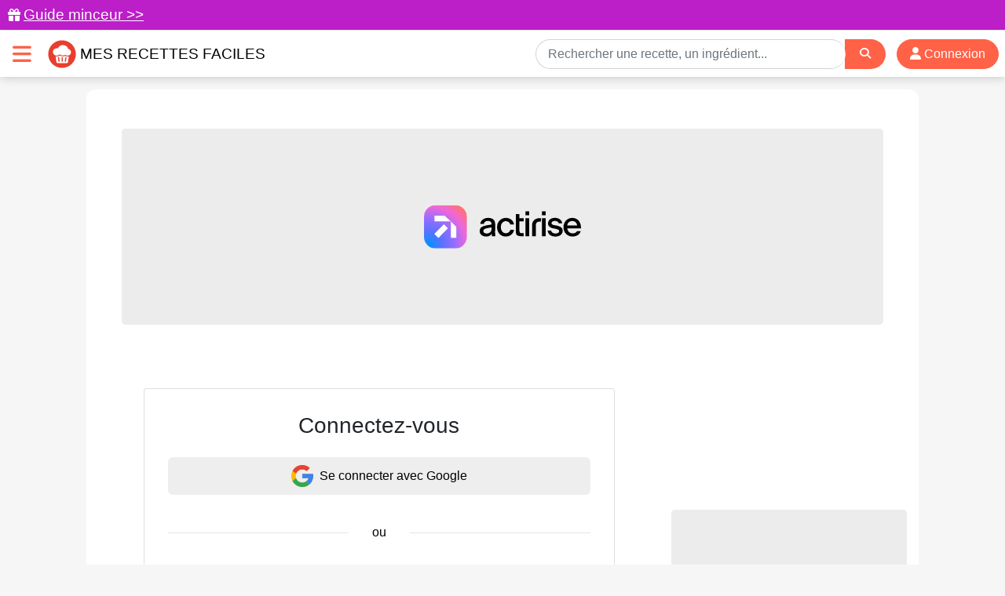

--- FILE ---
content_type: image/svg+xml
request_url: https://img.mesrecettesfaciles.fr/assets/google.svg
body_size: 297
content:
<svg xmlns="http://www.w3.org/2000/svg" viewBox="0 0 40 40" width="20px" height="20px">
    <path d="M39.611 16.083H38V16H20V24H31.303C29.654 28.657 25.223 32 20 32C13.373 32 8 26.627 8 20C8 13.373 13.373 8 20 8C23.059 8 25.842 9.154 27.961 11.039L33.618 5.382C30.046 2.053 25.268 0 20 0C8.955 0 0 8.955 0 20C0 31.045 8.955 40 20 40C31.045 40 40 31.045 40 20C40 18.659 39.862 17.35 39.611 16.083Z" fill="#F9BB00"></path>
    <path d="M2.306 10.691L8.877 15.51C10.655 11.108 14.961 8 20 8C23.059 8 25.842 9.154 27.961 11.039L33.618 5.382C30.046 2.053 25.268 0 20 0C12.318 0 5.656 4.337 2.306 10.691Z" fill="#E74235"></path>
    <path d="M20 40C25.166 40 29.86 38.023 33.409 34.808L27.219 29.57C25.211 31.091 22.715 32 20 32C14.798 32 10.381 28.683 8.71701 24.054L2.19501 29.079C5.50501 35.556 12.227 40 20 40Z" fill="#32A753"></path>
    <path d="M39.611 16.083L39.595 16H38H20V24H31.303C30.511 26.237 29.072 28.166 27.216 29.571C27.217 29.57 27.218 29.57 27.219 29.569L33.409 34.807C32.971 35.205 40 30 40 20C40 18.659 39.862 17.35 39.611 16.083Z" fill="#3E82F1"></path>
</svg>